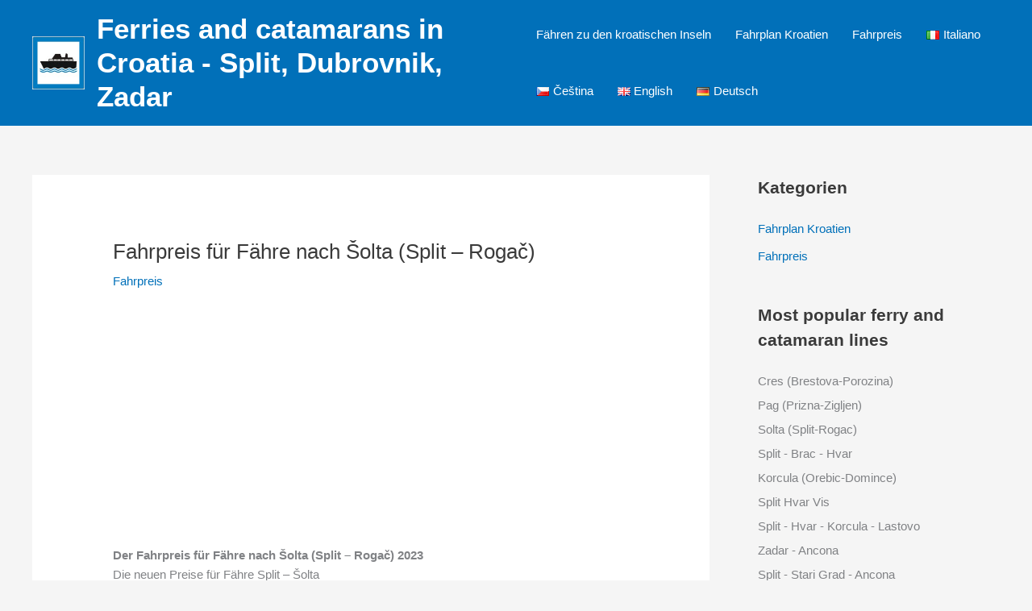

--- FILE ---
content_type: text/html; charset=utf-8
request_url: https://www.google.com/recaptcha/api2/aframe
body_size: 267
content:
<!DOCTYPE HTML><html><head><meta http-equiv="content-type" content="text/html; charset=UTF-8"></head><body><script nonce="oODo4KHs6iCIQYxBQ_c9CQ">/** Anti-fraud and anti-abuse applications only. See google.com/recaptcha */ try{var clients={'sodar':'https://pagead2.googlesyndication.com/pagead/sodar?'};window.addEventListener("message",function(a){try{if(a.source===window.parent){var b=JSON.parse(a.data);var c=clients[b['id']];if(c){var d=document.createElement('img');d.src=c+b['params']+'&rc='+(localStorage.getItem("rc::a")?sessionStorage.getItem("rc::b"):"");window.document.body.appendChild(d);sessionStorage.setItem("rc::e",parseInt(sessionStorage.getItem("rc::e")||0)+1);localStorage.setItem("rc::h",'1769363663902');}}}catch(b){}});window.parent.postMessage("_grecaptcha_ready", "*");}catch(b){}</script></body></html>